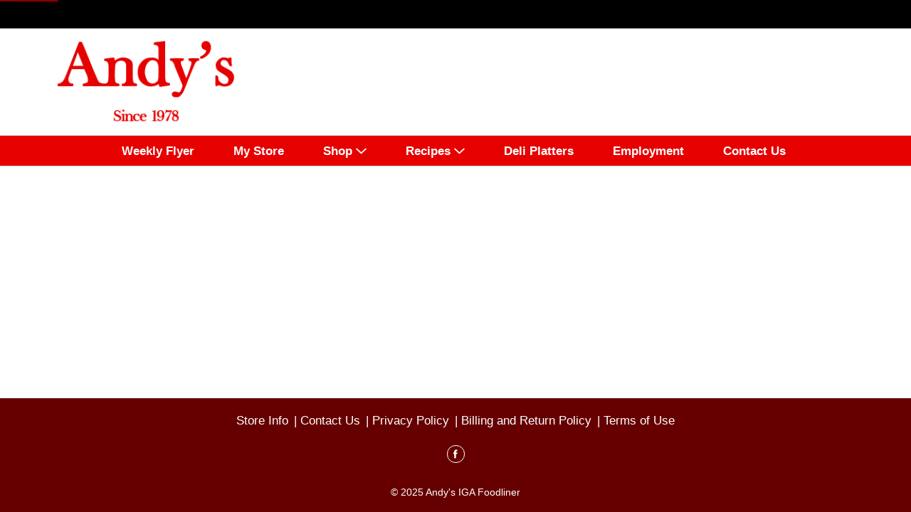

--- FILE ---
content_type: text/html; charset=UTF-8
request_url: https://www.andysiga.com/shop/produce/fresh_fruit/pears/d/22175273
body_size: 8173
content:
<!DOCTYPE html>
<html lang="en-US" data-trailing-slash="">
<head>
    <meta http-equiv="X-UA-Compatible" content="IE=edge">
    <meta charset="UTF-8">
    <meta name="viewport" content="width=device-width">
    <title>Pears | Andy's IGA Foodliner</title>
    <link rel="shortcut icon" type="image/x-icon" href="https://www.andysiga.com/wp-content/themes/fp-wp-c-andys-iga-foodliner/favicon/favicon.ico">
        <link rel="apple-touch-icon" href="https://www.andysiga.com/wp-content/themes/fp-wp-c-andys-iga-foodliner/favicon/apple-touch-icon.png">
        <link rel="icon" type="image/png" href="https://www.andysiga.com/wp-content/themes/fp-wp-c-andys-iga-foodliner/favicon/favicon-32x32.png" sizes="32x32">
        <link rel="icon" type="image/png" href="https://www.andysiga.com/wp-content/themes/fp-wp-c-andys-iga-foodliner/favicon/favicon-16x16.png" sizes="16x16">    <link rel="stylesheet" href="https://www.andysiga.com/wp-content/themes/fp-wp-c-andys-iga-foodliner/resources/stylesheets/css/print.css" type="text/css" media="print">
    <meta name="robots" content="index, follow, max-image-preview:large, max-snippet:-1, max-video-preview:-1">
	<style>img:is([sizes="auto" i], [sizes^="auto," i]) { contain-intrinsic-size: 3000px 1500px }</style>
	
	<!-- This site is optimized with the Yoast SEO plugin v26.2 - https://yoast.com/wordpress/plugins/seo/ -->
	<meta name="twitter:card" content="summary_large_image">
	<script type="application/ld+json" class="yoast-schema-graph">{"@context":"https://schema.org","@graph":[{"@type":"WebSite","@id":"https://www.andysiga.com/#website","url":"https://www.andysiga.com/","name":"Andy&#039;s IGA Foodliner","description":"","potentialAction":[{"@type":"SearchAction","target":{"@type":"EntryPoint","urlTemplate":"https://www.andysiga.com/?s={search_term_string}"},"query-input":{"@type":"PropertyValueSpecification","valueRequired":true,"valueName":"search_term_string"}}],"inLanguage":"en-US"}]}</script>
	<!-- / Yoast SEO plugin. -->


<link rel="dns-prefetch" href="//asset.freshop.ncrcloud.com">
<link href="https://fonts.gstatic.com" crossorigin rel="preconnect">
<link rel="stylesheet" id="wp-block-library-css" href="https://www.andysiga.com/wp-includes/css/dist/block-library/style.min.css?ver=6.8.3" type="text/css" media="all">
<style id="classic-theme-styles-inline-css" type="text/css">
/*! This file is auto-generated */
.wp-block-button__link{color:#fff;background-color:#32373c;border-radius:9999px;box-shadow:none;text-decoration:none;padding:calc(.667em + 2px) calc(1.333em + 2px);font-size:1.125em}.wp-block-file__button{background:#32373c;color:#fff;text-decoration:none}
</style>
<style id="global-styles-inline-css" type="text/css">
:root{--wp--preset--aspect-ratio--square: 1;--wp--preset--aspect-ratio--4-3: 4/3;--wp--preset--aspect-ratio--3-4: 3/4;--wp--preset--aspect-ratio--3-2: 3/2;--wp--preset--aspect-ratio--2-3: 2/3;--wp--preset--aspect-ratio--16-9: 16/9;--wp--preset--aspect-ratio--9-16: 9/16;--wp--preset--color--black: #000000;--wp--preset--color--cyan-bluish-gray: #abb8c3;--wp--preset--color--white: #ffffff;--wp--preset--color--pale-pink: #f78da7;--wp--preset--color--vivid-red: #cf2e2e;--wp--preset--color--luminous-vivid-orange: #ff6900;--wp--preset--color--luminous-vivid-amber: #fcb900;--wp--preset--color--light-green-cyan: #7bdcb5;--wp--preset--color--vivid-green-cyan: #00d084;--wp--preset--color--pale-cyan-blue: #8ed1fc;--wp--preset--color--vivid-cyan-blue: #0693e3;--wp--preset--color--vivid-purple: #9b51e0;--wp--preset--gradient--vivid-cyan-blue-to-vivid-purple: linear-gradient(135deg,rgba(6,147,227,1) 0%,rgb(155,81,224) 100%);--wp--preset--gradient--light-green-cyan-to-vivid-green-cyan: linear-gradient(135deg,rgb(122,220,180) 0%,rgb(0,208,130) 100%);--wp--preset--gradient--luminous-vivid-amber-to-luminous-vivid-orange: linear-gradient(135deg,rgba(252,185,0,1) 0%,rgba(255,105,0,1) 100%);--wp--preset--gradient--luminous-vivid-orange-to-vivid-red: linear-gradient(135deg,rgba(255,105,0,1) 0%,rgb(207,46,46) 100%);--wp--preset--gradient--very-light-gray-to-cyan-bluish-gray: linear-gradient(135deg,rgb(238,238,238) 0%,rgb(169,184,195) 100%);--wp--preset--gradient--cool-to-warm-spectrum: linear-gradient(135deg,rgb(74,234,220) 0%,rgb(151,120,209) 20%,rgb(207,42,186) 40%,rgb(238,44,130) 60%,rgb(251,105,98) 80%,rgb(254,248,76) 100%);--wp--preset--gradient--blush-light-purple: linear-gradient(135deg,rgb(255,206,236) 0%,rgb(152,150,240) 100%);--wp--preset--gradient--blush-bordeaux: linear-gradient(135deg,rgb(254,205,165) 0%,rgb(254,45,45) 50%,rgb(107,0,62) 100%);--wp--preset--gradient--luminous-dusk: linear-gradient(135deg,rgb(255,203,112) 0%,rgb(199,81,192) 50%,rgb(65,88,208) 100%);--wp--preset--gradient--pale-ocean: linear-gradient(135deg,rgb(255,245,203) 0%,rgb(182,227,212) 50%,rgb(51,167,181) 100%);--wp--preset--gradient--electric-grass: linear-gradient(135deg,rgb(202,248,128) 0%,rgb(113,206,126) 100%);--wp--preset--gradient--midnight: linear-gradient(135deg,rgb(2,3,129) 0%,rgb(40,116,252) 100%);--wp--preset--font-size--small: 13px;--wp--preset--font-size--medium: 20px;--wp--preset--font-size--large: 36px;--wp--preset--font-size--x-large: 42px;--wp--preset--spacing--20: 0.44rem;--wp--preset--spacing--30: 0.67rem;--wp--preset--spacing--40: 1rem;--wp--preset--spacing--50: 1.5rem;--wp--preset--spacing--60: 2.25rem;--wp--preset--spacing--70: 3.38rem;--wp--preset--spacing--80: 5.06rem;--wp--preset--shadow--natural: 6px 6px 9px rgba(0, 0, 0, 0.2);--wp--preset--shadow--deep: 12px 12px 50px rgba(0, 0, 0, 0.4);--wp--preset--shadow--sharp: 6px 6px 0px rgba(0, 0, 0, 0.2);--wp--preset--shadow--outlined: 6px 6px 0px -3px rgba(255, 255, 255, 1), 6px 6px rgba(0, 0, 0, 1);--wp--preset--shadow--crisp: 6px 6px 0px rgba(0, 0, 0, 1);}:where(.is-layout-flex){gap: 0.5em;}:where(.is-layout-grid){gap: 0.5em;}body .is-layout-flex{display: flex;}.is-layout-flex{flex-wrap: wrap;align-items: center;}.is-layout-flex > :is(*, div){margin: 0;}body .is-layout-grid{display: grid;}.is-layout-grid > :is(*, div){margin: 0;}:where(.wp-block-columns.is-layout-flex){gap: 2em;}:where(.wp-block-columns.is-layout-grid){gap: 2em;}:where(.wp-block-post-template.is-layout-flex){gap: 1.25em;}:where(.wp-block-post-template.is-layout-grid){gap: 1.25em;}.has-black-color{color: var(--wp--preset--color--black) !important;}.has-cyan-bluish-gray-color{color: var(--wp--preset--color--cyan-bluish-gray) !important;}.has-white-color{color: var(--wp--preset--color--white) !important;}.has-pale-pink-color{color: var(--wp--preset--color--pale-pink) !important;}.has-vivid-red-color{color: var(--wp--preset--color--vivid-red) !important;}.has-luminous-vivid-orange-color{color: var(--wp--preset--color--luminous-vivid-orange) !important;}.has-luminous-vivid-amber-color{color: var(--wp--preset--color--luminous-vivid-amber) !important;}.has-light-green-cyan-color{color: var(--wp--preset--color--light-green-cyan) !important;}.has-vivid-green-cyan-color{color: var(--wp--preset--color--vivid-green-cyan) !important;}.has-pale-cyan-blue-color{color: var(--wp--preset--color--pale-cyan-blue) !important;}.has-vivid-cyan-blue-color{color: var(--wp--preset--color--vivid-cyan-blue) !important;}.has-vivid-purple-color{color: var(--wp--preset--color--vivid-purple) !important;}.has-black-background-color{background-color: var(--wp--preset--color--black) !important;}.has-cyan-bluish-gray-background-color{background-color: var(--wp--preset--color--cyan-bluish-gray) !important;}.has-white-background-color{background-color: var(--wp--preset--color--white) !important;}.has-pale-pink-background-color{background-color: var(--wp--preset--color--pale-pink) !important;}.has-vivid-red-background-color{background-color: var(--wp--preset--color--vivid-red) !important;}.has-luminous-vivid-orange-background-color{background-color: var(--wp--preset--color--luminous-vivid-orange) !important;}.has-luminous-vivid-amber-background-color{background-color: var(--wp--preset--color--luminous-vivid-amber) !important;}.has-light-green-cyan-background-color{background-color: var(--wp--preset--color--light-green-cyan) !important;}.has-vivid-green-cyan-background-color{background-color: var(--wp--preset--color--vivid-green-cyan) !important;}.has-pale-cyan-blue-background-color{background-color: var(--wp--preset--color--pale-cyan-blue) !important;}.has-vivid-cyan-blue-background-color{background-color: var(--wp--preset--color--vivid-cyan-blue) !important;}.has-vivid-purple-background-color{background-color: var(--wp--preset--color--vivid-purple) !important;}.has-black-border-color{border-color: var(--wp--preset--color--black) !important;}.has-cyan-bluish-gray-border-color{border-color: var(--wp--preset--color--cyan-bluish-gray) !important;}.has-white-border-color{border-color: var(--wp--preset--color--white) !important;}.has-pale-pink-border-color{border-color: var(--wp--preset--color--pale-pink) !important;}.has-vivid-red-border-color{border-color: var(--wp--preset--color--vivid-red) !important;}.has-luminous-vivid-orange-border-color{border-color: var(--wp--preset--color--luminous-vivid-orange) !important;}.has-luminous-vivid-amber-border-color{border-color: var(--wp--preset--color--luminous-vivid-amber) !important;}.has-light-green-cyan-border-color{border-color: var(--wp--preset--color--light-green-cyan) !important;}.has-vivid-green-cyan-border-color{border-color: var(--wp--preset--color--vivid-green-cyan) !important;}.has-pale-cyan-blue-border-color{border-color: var(--wp--preset--color--pale-cyan-blue) !important;}.has-vivid-cyan-blue-border-color{border-color: var(--wp--preset--color--vivid-cyan-blue) !important;}.has-vivid-purple-border-color{border-color: var(--wp--preset--color--vivid-purple) !important;}.has-vivid-cyan-blue-to-vivid-purple-gradient-background{background: var(--wp--preset--gradient--vivid-cyan-blue-to-vivid-purple) !important;}.has-light-green-cyan-to-vivid-green-cyan-gradient-background{background: var(--wp--preset--gradient--light-green-cyan-to-vivid-green-cyan) !important;}.has-luminous-vivid-amber-to-luminous-vivid-orange-gradient-background{background: var(--wp--preset--gradient--luminous-vivid-amber-to-luminous-vivid-orange) !important;}.has-luminous-vivid-orange-to-vivid-red-gradient-background{background: var(--wp--preset--gradient--luminous-vivid-orange-to-vivid-red) !important;}.has-very-light-gray-to-cyan-bluish-gray-gradient-background{background: var(--wp--preset--gradient--very-light-gray-to-cyan-bluish-gray) !important;}.has-cool-to-warm-spectrum-gradient-background{background: var(--wp--preset--gradient--cool-to-warm-spectrum) !important;}.has-blush-light-purple-gradient-background{background: var(--wp--preset--gradient--blush-light-purple) !important;}.has-blush-bordeaux-gradient-background{background: var(--wp--preset--gradient--blush-bordeaux) !important;}.has-luminous-dusk-gradient-background{background: var(--wp--preset--gradient--luminous-dusk) !important;}.has-pale-ocean-gradient-background{background: var(--wp--preset--gradient--pale-ocean) !important;}.has-electric-grass-gradient-background{background: var(--wp--preset--gradient--electric-grass) !important;}.has-midnight-gradient-background{background: var(--wp--preset--gradient--midnight) !important;}.has-small-font-size{font-size: var(--wp--preset--font-size--small) !important;}.has-medium-font-size{font-size: var(--wp--preset--font-size--medium) !important;}.has-large-font-size{font-size: var(--wp--preset--font-size--large) !important;}.has-x-large-font-size{font-size: var(--wp--preset--font-size--x-large) !important;}
:where(.wp-block-post-template.is-layout-flex){gap: 1.25em;}:where(.wp-block-post-template.is-layout-grid){gap: 1.25em;}
:where(.wp-block-columns.is-layout-flex){gap: 2em;}:where(.wp-block-columns.is-layout-grid){gap: 2em;}
:root :where(.wp-block-pullquote){font-size: 1.5em;line-height: 1.6;}
</style>
<link rel="stylesheet" id="new_style-css" href="https://www.andysiga.com/wp-content/plugins/freshop-so-layout-blocks/so_prebuilt_layouts.css?ver=1.0.0" type="text/css" media="all">
<link rel="stylesheet" id="bb-taps-editor-style-shared-css" href="https://www.andysiga.com/wp-content/editor-style-shared.css?ver=6.8.3" type="text/css" media="all">
<link rel="stylesheet" id="style-wp-content-css" href="https://www.andysiga.com/wp-includes/js/tinymce/skins/wordpress/wp-content.css?ver=6.8.3" type="text/css" media="all">
<link rel="stylesheet" id="child-style-css" href="https://www.andysiga.com/wp-content/themes/fp-wp-c-andys-iga-foodliner/style.css?ver=1.0.0" type="text/css" media="all">
<link rel="stylesheet" id="child-style-screen-css" href="https://www.andysiga.com/wp-content/themes/fp-wp-c-andys-iga-foodliner/resources/stylesheets/css/screen.css?ver=1.0.0" type="text/css" media="all">
<link rel="stylesheet" id="UserAccessManagerLoginForm-css" href="https://www.andysiga.com/wp-content/plugins/user-access-manager/assets/css/uamLoginForm.css?ver=2.2.25" type="text/css" media="screen">
<script type="text/javascript" src="https://www.andysiga.com/wp-content/themes/fp-wp-c/resources/vendor/jquery/jquery-3.5.1.min.js?ver=1.0.0" id="jquery-js"></script>
<script type="text/javascript" src="https://www.andysiga.com/wp-content/themes/fp-wp-c/resources/vendor/jquery/jquery-migrate-3.3.1.min.js?ver=1.0.0" id="jquery-migrate-js"></script>
<script type="text/javascript" src="https://www.andysiga.com/wp-content/themes/fp-wp-c/resources/vendor/bootstrap/js/bootstrap.min.js?ver=1.0.0" id="bootstrap-js"></script>
<script type="text/javascript" src="https://www.andysiga.com/wp-content/themes/fp-wp-c/resources/vendor/superfish/js/hoverIntent.js?ver=1.0.0" id="hoverintent-js"></script>
<script type="text/javascript" src="https://www.andysiga.com/wp-content/themes/fp-wp-c/resources/vendor/superfish/js/superfish.min.js?ver=1.0.0" id="superfish-js"></script>
<script type="text/javascript" src="https://www.andysiga.com/wp-content/themes/fp-wp-c/resources/vendor/superfish/js/supersubs.js?ver=1.0.0" id="superfish-supersubs-js"></script>
<script type="text/javascript" src="https://www.andysiga.com/wp-content/themes/fp-wp-c/resources/vendor/jquery/jquery.cookie.js?ver=1.0.0" id="jquery-cookie-js"></script>
<script type="text/javascript" src="https://www.andysiga.com/wp-content/themes/fp-wp-c/resources/scripts/config.js?ver=1.0.0" id="config-js-js"></script>
<script type="text/javascript" src="https://www.andysiga.com/wp-content/themes/fp-wp-c-andys-iga-foodliner/resources/scripts/config.js?ver=1.0.0" id="config-js-child-js"></script>
<script type="text/javascript" id="fp-client-js-js-extra">
/* <![CDATA[ */
var ajax_objectClient = {"ajax_url":"https:\/\/www.andysiga.com\/wp-admin\/admin-ajax.php","rest_url":"https:\/\/www.andysiga.com\/wp-json"};
/* ]]> */
</script>
<script type="text/javascript" src="https://www.andysiga.com/wp-content/themes/fp-wp-c/resources/scripts/fpClientUtil.js?ver=1.0.0" id="fp-client-js-js"></script>
<script type="text/javascript" src="https://www.andysiga.com/wp-content/themes/fp-wp-c/resources/scripts/fpClient.js?ver=1.0.0" id="fp-client-util-js-js"></script>
<script type="text/javascript" src="https://www.andysiga.com/wp-content/themes/fp-wp-c/resources/scripts/screen.js?ver=1.0.0" id="screen-js-js"></script>
<script type="text/javascript" src="https://www.andysiga.com/wp-content/themes/fp-wp-c/resources/scripts/loading.js?ver=1.0.0" id="loading-js-js"></script>
<script type="text/javascript" src="https://www.andysiga.com/wp-content/themes/fp-wp-c/functions/shortcodes/includes/stores_dropdown.js?ver=1.0.0" id="stores_dropdown_script-js"></script>
<script type="text/javascript" src="https://www.andysiga.com/wp-content/themes/fp-wp-c/functions/shortcodes/includes/store-landing.js?ver=1.0.0" id="store-landing-js"></script>
<script type="text/javascript" src="https://www.andysiga.com/wp-content/themes/fp-wp-c/functions/shortcodes/includes/drink-calculator.js?ver=1.0.0" id="drink-calculator-js"></script>
<script type="text/javascript" async src="https://asset.freshop.ncrcloud.com/freshop.js?app_key=andys_iga_foodliner&amp;asset_app_key=andys_iga_foodliner&amp;callback=freshopInitialized&amp;allow_bots=true" id="freshop-js"></script>
<script type="text/javascript" src="https://www.andysiga.com/wp-content/plugins/freshop-so-layout-blocks/so_prebuilt_layouts.js?ver=2.5.1" id="custom_jquery-js"></script>
<link rel="https://api.w.org/" href="https://www.andysiga.com/wp-json/"><link rel="alternate" title="JSON" type="application/json" href="https://www.andysiga.com/wp-json/wp/v2/pages/12"><link rel="alternate" title="oEmbed (JSON)" type="application/json+oembed" href="https://www.andysiga.com/wp-json/oembed/1.0/embed?url=https%3A%2F%2Fwww.andysiga.com%2Fshop">
<link rel="alternate" title="oEmbed (XML)" type="text/xml+oembed" href="https://www.andysiga.com/wp-json/oembed/1.0/embed?url=https%3A%2F%2Fwww.andysiga.com%2Fshop&amp;format=xml">
<!--// Google Ads - Tracking -->
<script async src="https://www.googletagmanager.com/gtag/js?id=G-P3F6JEER1V"></script>
<script>
  window.dataLayer = window.dataLayer || [];
  function gtag(){dataLayer.push(arguments);}
  gtag('js', new Date());

  gtag('config', 'G-P3F6JEER1V');
</script><script type="text/javascript">const deptImageDiv = document.querySelectorAll(".sow-image-grid-image_html");
deptImageDiv.forEach(image => {
  let alt = image.getAttribute('alt');
  
  if( alt )
  {
    image.insertAdjacentHTML('afterEnd', `<p class="imgDeptLink">${alt}`); 
  }
});</script>		<style type="text/css" id="wp-custom-css">
			/*SKIP THIS CSS / DO NOT ADD TO THEME FILE*/
/*This will be added to the Customize>Additional CSS*/
/*CONTROLS FOR MAIN HEADER ROW*/
#header .top-row-wrap {
	height: 150px;
} 
/*SET MAIN HEADER ROW HEIGHT LOAD/UP POSITION */
#header.shrink .top-row-wrap {
	height: 72px;
}/*SET MAIN HEADER ROW HEIGHT SCROLL */

/* SET LOGO HEIGHT on Load/Up postion. 20px smaller than Heigt of Row*/
#header .logo-header img {
    max-height: 130px !important;
}
/*SET LOGO HEIGHT on Scroll*/
#header.shrink .logo-header img { 
     max-height: 72px !important;
   }
/*DESKTOP CONTROL PADDING OF MAIN CONTENT*/
/*
@media (min-width: 992px)
{
	.page-template-default [role="main"], .page-template [role="main"], .category [role="main"], .single [role="main"] {
	   padding-top: 190px; *//*Set content padding top Under header on Load/Up postion*/
/*	} */
	
	.page-template-default #header.shrink ~ [role="main"], .page-template #header.shrink ~ [role="main"], .category #header.shrink ~ [role="main"], .single #header.shrink ~ [role="main"] {
	   padding-top: 135px; /*Set content padding top Under header on Load/Up postion*/
	}
}

/*FIX MOBILE HEADER TO TOP*/
.mobile-header-wrapper{  
	position: fixed; /* Set the navbar to fixed position */
	top: 0; /* Position the navbar at the top of the page */
	width: 100%; /* Full width */
	background: #FFF;
	z-index: 5;
	border-bottom: 1px solid #000000;
	-webkit-box-shadow: 0 5px 15px 3px rgba(0,0,0,.2); 
	box-shadow: 0 5px 15px 3px rgba(0,0,0,.2);
	}

@media only screen and (max-width: 639px) {
		.page-template-default [role="main"], .page-template [role="main"], .category [role="main"], .single [role="main"] {
	   padding-top: 72px; /*Set content padding top Under header on Load/Up postion*/
	}
	
}
.sf-menu.main-menu>li.current-menu-item>a, .sf-menu.main-menu>li.current-page-parent>a, .sf-menu.main-menu>li.current-page-ancestor>a {
    color: #FFFFFF;
}
/*PRODUCT GRID CELL CORRECTION*/

.fp-item-container, .fp-item-container .fp-item-price, .fp-item-container .fp-item-sale {
    text-align: center !important;
}
.fp-product-list-lg .fp-item-detail .fp-item-name>:first-child, .fp-recipe-list-lg .fp-item-detail .fp-item-name>:first-child {
    letter-spacing: -0.5px;
}
.fp-item-base-price, .fp-is-item-detail-sale .fp-item-sale {font-weight: 900 !important;}
.fp-item-detail .fp-item-sale .fp-item-sale-date {font-size: 15px !important; font-weight: normal !important;}
.fp-item-detail .fp-item-sale .fp-item-sale-date strong { font-size: 16px !important; display:inline !important; font-weight: 900 !important;  }
.fp-item-detail .fp-item-sale .fp-item-sale-date strong:after {
	content: "\A";
    white-space: pre;
    }


/*TRANSITION*/
img {
    -webkit-transition:max-height 0.4s ease-out; 
    -o-transition:max-height 0.4s ease-out; 
    transition:max-height 0.4s ease-out; 
	width: auto !important;
	}
img {
    -webkit-transition:height 0.6s ease-out; 
    -o-transition:height 0.6s ease-out; 
    transition:height 0.6s ease-out; 
	}

/*-----------------------------------------*/
/*PRODUCT GRID CELL CORRECTION*/
/*-----------------------------------------*/
.fp-product-list-lg .fp-item-detail .fp-item-name > :first-child, .fp-recipe-list-lg .fp-item-detail .fp-item-name > :first-child {
  letter-spacing: -0.5px;
}
.fp-item-container, .fp-item-container .fp-item-price, .fp-item-container .fp-item-sale, .fp-product-list .fp-item-detail .fp-item-price-disclaimer {
  text-align: left !important;
}
.fp-coupon .fp-result-list .fp-item-detail .fp-item-name {
  font-weight: bold;
  text-align: center;
}
.fp-item-base-price, .fp-is-item-detail-sale .fp-item-sale {
  font-weight: 900 !important;
}
.fp-item-detail .fp-item-sale .fp-item-sale-date {
  font-size: 14px !important;
  font-weight: normal !important;
}
.fp-item-detail .fp-item-sale .fp-item-sale-date strong {
  font-size: 16px !important;
  display: inline !important;
  font-weight: bold !important;
}
.fp-item-detail .fp-item-sale .fp-item-sale-date strong:after, .fp-is-item-detail-sale span.fp-item-sale-price:after {
  content: "\A";
  white-space: pre;
}
.fp-carousel .fp-result-list.fp-product-list-lg .owl-item, .fp-product-carousel .fp-result-list.fp-product-list-lg .owl-item {
  margin-bottom: 30px;
}
.fp-container-results .fp-result-list-content {
  padding-bottom: 15px;
}
@media only screen and (min-width: 991px) {
  .fp-item-container, .fp-item-container .fp-item-price, .fp-item-container .fp-item-sale, .fp-product-list .fp-item-detail .fp-item-price-disclaimer {
    text-align: center !important;
  }
  #coupon .fp-item-container {
    text-align: left !important;
  }
}		</style>
		<noscript><style id="rocket-lazyload-nojs-css">.rll-youtube-player, [data-lazy-src]{display:none !important;}</style></noscript><link rel="canonical" href="https://www.andysiga.com/shop/produce/fresh_fruit/pears/d/22175273"></head>

<body class="wp-singular page-template page-template-page-no-container page-template-page-no-container-php page page-id-12 wp-theme-fp-wp-c wp-child-theme-fp-wp-c-andys-iga-foodliner">

<div class="page-wrap">
    <div class="header container-fluid visible-print-block">
        <div class="row">
            <div class="col-xs-2">
                <img src="https://www.andysiga.com/wp-content/themes/fp-wp-c-andys-iga-foodliner/resources/images/logo/logo.png" alt="A theme logo of Andy's IGA Foodliner" width="100">
            </div>
            <div class="col-xs-6">
                <div id="store-main-info" class="bd-left padding-left"></div>
            </div>
        </div>
    </div>
    <header id="header">
        <div id="site-banner" class="site-banner hidden"></div>
        <div class="top-header visible-md visible-lg">
            <div class="container-fluid">
                <div class="col-md-6">
                                                                <div class="row">
                                                        <div class="user-store-indicator store-indicator"></div>
                        </div>
                                    </div>
                <div class="col-md-6">
                    <div class="user-session-indicator session-indicator"></div>
                </div>
            </div>
        </div>
        <div class="first-row visible-md visible-lg">
            <div class="first-row-wrap">
                                <div class="container">
                    <div class="row">
                        <div class="col-md-3">
                            <div class="row">
                                <a class="logo-header" href="https://www.andysiga.com"><img src="https://www.andysiga.com/wp-content/themes/fp-wp-c-andys-iga-foodliner/resources/images/logo/logo.png" alt="A theme logo of Andy's IGA Foodliner" width="260"></a>
                            </div>
                        </div>
                        <div class="col-md-9">
                            <div class="second-row-wrap">
                                <div class="top-menu-search">
                                    <div id="search" class="search"></div>
                                </div>
                                <div class="reorder-wrap">
                                    <div class="reorder-indicator"></div>
                                </div>
                                <div id="mini-list-wrapper" class="mini-list">
                                    <div id="mini-list-indicator"></div>
                                </div>
                            </div>
                        </div>
                    </div>
                </div>
                <div class="row">
                    <div class="main-menu-container">
                        <nav id="navigation" role="navigation">
                            <div class="menu-main-menu-container row">
                                <div class="container">
                                                                           <div class="menu-main-menu-container"><ul id="menu-main-menu" class="sf-menu main-menu"><li id="menu-item-605" class="menu-item menu-item-type-post_type menu-item-object-page menu-item-605"><a href="https://www.andysiga.com/weekly-ad"><span>Weekly Flyer</span></a></li>
<li id="menu-item-263" class="nav-my-store menu-item menu-item-type-post_type menu-item-object-page menu-item-263"><a href="https://www.andysiga.com/my-store"><span>My Store</span></a></li>
<li id="menu-item-67" class="nav-shopping menu-item-has-children menu-item menu-item-type-post_type menu-item-object-page current-menu-item page_item page-item-12 current_page_item menu-item-67"><a href="https://www.andysiga.com/shop" aria-current="page"><span>Shop</span></a></li>
<li id="menu-item-286" class="nav-recipes menu-item-has-children menu-item menu-item-type-post_type menu-item-object-page menu-item-286"><a href="https://www.andysiga.com/recipes"><span>Recipes</span></a></li>
<li id="menu-item-634" class="menu-item menu-item-type-post_type menu-item-object-page menu-item-634"><a href="https://www.andysiga.com/deli-platters"><span>Deli Platters</span></a></li>
<li id="menu-item-607" class="menu-item menu-item-type-custom menu-item-object-custom menu-item-607"><a href="https://www.andysiga.com/wp-content/uploads/2021/11/Employment-Application-Andys-IGA.pdf"><span>Employment</span></a></li>
<li id="menu-item-109" class="menu-item menu-item-type-post_type menu-item-object-page menu-item-109"><a href="https://www.andysiga.com/about/contact-us"><span>Contact Us</span></a></li>
</ul></div>                                                                    </div>
                            </div>
                        </nav>
                    </div>

                                    </div>
                            </div>
        </div>


    	<!-- small/x-small views -->
    	<!-- header -->
    	<div class="mobile-header-wrapper hidden-md hidden-lg">
    		<div class="mobile-header container-fluid">
    			<div class="row">
    				<div class="col-xs-9 col-sm-10 col-md-9 mobile-header-left">
    					<button id="navbar-toggle" type="button" class="navbar-toggle fastClick">
    						<span class="sr-only">Toggle navigation</span>
    						<span class="icon-bar"></span>
    						<span class="icon-bar"></span>
    						<span class="icon-bar"></span>
    					</button>
    					<div class="mobile-nav-logo">
    						<a href="/" class="logo fastClick"><img src="https://www.andysiga.com/wp-content/themes/fp-wp-c-andys-iga-foodliner/resources/images/logo/logo-mobile.png" alt="A theme logo of Andy's IGA Foodliner"></a>
    						<a href="javascript:;" class="search mobile-search-icon fastClick"><span class="glyphicon glyphicon-search"></span><span class="hidden">Search</span></a>
    					</div>
    				</div>
            <div id="mini-list-mobile-wrapper" class="col-xs-3 col-sm-2 col-md-3 mobile-header-right"></div>
    			</div>
    		</div>
    		<div class="mobile-search container-fluid hidden-xs hidden-sm">
    		</div>
    	</div>
    </header>

<!-- small/x-small menu -->
<!-- menu -->
<div id="mobile-nav-wrapper" class="mobile-nav-wrapper hidden-md hidden-lg">
    <div class="nav-header-wrapper">
        <div class="nav-header">
            <div class="container-fluid">
	            <div class="row">
	                <div class="level-0 page-title">
	                    <div class="page-title">
	                        <span>Page Title</span>
	                    </div>
	                    <a href="javascript:;" class="glyphicon glyphicon-remove"><span class="hidden">Remove</span></a>
	                </div>
	            </div>
	        </div>
        </div>
    </div>
    <div class="container-fluid container-account-menu">
        <div class="account-menu-wrapper">
            <div class="account-menu">
                <div class="user-session-indicator-mobile"></div>
            </div>
                        <div id="mobile-selected-store">
                <span class="fp-icon fp-icon-map-marker"></span><span class="nav-my-store">My Store: <a href="/my-store/store-locator/">Select Store</a></span>
            </div>
                        <div id="reorder-indicator-mobile">
                <div class="reorder-indicator-mobile"></div>
            </div>
        </div>
    </div>
    <div class="container-fluid">
    	<div class="row col-nav" id="mobile-nav">
    	</div>
    </div>
    <div id="mobile-menu-footer">
    	 <div class="menu-footer-menu-mobile-container"><ul id="menu-footer-menu-mobile" class="menu"><li id="menu-item-114" class="mobile-my-account menu-item menu-item-type-post_type menu-item-object-page menu-item-114"><a href="https://www.andysiga.com/my-account">My Account</a></li>
<li id="menu-item-115" class="mobile-store-locator menu-item menu-item-type-post_type menu-item-object-page menu-item-115"><a href="https://www.andysiga.com/my-store/store-locator">Store Locator</a></li>
<li id="menu-item-367" class="mobile-menu-hide menu-item menu-item-type-post_type menu-item-object-page menu-item-367"><a href="https://www.andysiga.com/about/contact-us">Contact Us</a></li>
<li id="menu-item-180" class="mobile-menu-hide menu-item menu-item-type-post_type menu-item-object-page menu-item-180"><a href="https://www.andysiga.com/privacy-policy">Privacy Policy</a></li>
<li id="menu-item-366" class="mobile-menu-hide menu-item menu-item-type-post_type menu-item-object-page menu-item-366"><a href="https://www.andysiga.com/terms-of-use">Terms of Use</a></li>
<li id="menu-item-804" class="menu-item menu-item-type-post_type menu-item-object-page menu-item-804"><a href="https://www.andysiga.com/799-2">Billing and Return Policy</a></li>
</ul></div>		<ul class="mobile-logout">
            <li><a class="logout-link" href="/my-account#!/logout">Sign Out</a></li>
        </ul>
	</div>
</div>

    <section id="content" role="main">
        
            <article id="post-12" class="post-12 page type-page status-publish hentry wpautop">
                <section class="entry-content">
                    
                    <div id="department-breadcrumb" class="department-breadcrumb breadcrumb"></div>
<div id="checkout-banner" class="checkout-banner"></div>
<div id="&ldquo;product-banner&rdquo;" class="&ldquo;product-banner&rdquo;"></div>
<div id="products-ad-banner" class="products-ad-banner"></div>
<div id="page-title" class="page-title"></div>
<div id="products" class="products"></div>
<div id="products-ad"></div>
<div id="products-offered-together"></div>
<div id="products-bought-together"></div>
<div id="products-recent"></div>
<div id="related-recipes"></div>
                </section>
            </article>

            </section>


<div class="push hidden-print"></div>
<footer id="footer">
	<a href="javascript:;" class="cd-top"><span class="hidden">Back to top</span><span class="fp-icon-scroll-top-square"></span></a>
	<div class="container">
		<div class="footer-content clearfix">
			<div class="col-xs-12">
				<div class="menu-footer-menu-col-1-container"><ul id="menu-footer-menu-col-1" class="footer-menu-col"><li id="menu-item-609" class="menu-item menu-item-type-post_type menu-item-object-page menu-item-609"><a href="https://www.andysiga.com/my-store">Store Info</a></li>
<li id="menu-item-365" class="menu-item menu-item-type-post_type menu-item-object-page menu-item-365"><a href="https://www.andysiga.com/about/contact-us">Contact Us</a></li>
<li id="menu-item-610" class="menu-item menu-item-type-post_type menu-item-object-page menu-item-610"><a href="https://www.andysiga.com/privacy-policy">Privacy Policy</a></li>
<li id="menu-item-811" class="menu-item menu-item-type-post_type menu-item-object-page menu-item-811"><a href="https://www.andysiga.com/799-2">Billing and Return Policy</a></li>
<li id="menu-item-611" class="menu-item menu-item-type-post_type menu-item-object-page menu-item-611"><a href="https://www.andysiga.com/terms-of-use">Terms of Use</a></li>
</ul></div>				<ul class="social-links">
					                                                                        <li>
                            	<a href="https://www.facebook.com/Andys-IGA-395049303853713" title="facebook" class="my-store-link-facebook" target="_blank"><span class="fp-icon-facebook-layered bg-facebook"></span><span class="hidden">facebook</span></a>
                            </li>
                                                                                                                                                                                                                                                                                                                                                                                                            				</ul>
			</div>
		</div>
		<div class="copyright">
			<div class="col-xs-12">
				&copy; 2025 Andy's IGA Foodliner			</div>
		</div>
	</div>
	<div id="tracking"></div>
</footer>
</div>
<script type="speculationrules">
{"prefetch":[{"source":"document","where":{"and":[{"href_matches":"\/*"},{"not":{"href_matches":["\/wp-*.php","\/wp-admin\/*","\/wp-content\/uploads\/*","\/wp-content\/*","\/wp-content\/plugins\/*","\/wp-content\/themes\/fp-wp-c-andys-iga-foodliner\/*","\/wp-content\/themes\/fp-wp-c\/*","\/*\\?(.+)"]}},{"not":{"selector_matches":"a[rel~=\"nofollow\"]"}},{"not":{"selector_matches":".no-prefetch, .no-prefetch a"}}]},"eagerness":"conservative"}]}
</script>
<script type="text/javascript" src="https://www.andysiga.com/wp-includes/js/underscore.min.js?ver=1.13.7" id="underscore-js"></script>
		<script type="text/javascript">
				jQuery('.soliloquy-container').removeClass('no-js');
		</script>
			<script>window.lazyLoadOptions=[{elements_selector:"img[data-lazy-src],.rocket-lazyload,iframe[data-lazy-src]",data_src:"lazy-src",data_srcset:"lazy-srcset",data_sizes:"lazy-sizes",class_loading:"lazyloading",class_loaded:"lazyloaded",threshold:300,callback_loaded:function(element){if(element.tagName==="IFRAME"&&element.dataset.rocketLazyload=="fitvidscompatible"){if(element.classList.contains("lazyloaded")){if(typeof window.jQuery!="undefined"){if(jQuery.fn.fitVids){jQuery(element).parent().fitVids()}}}}}},{elements_selector:".rocket-lazyload",data_src:"lazy-src",data_srcset:"lazy-srcset",data_sizes:"lazy-sizes",class_loading:"lazyloading",class_loaded:"lazyloaded",threshold:300,}];window.addEventListener('LazyLoad::Initialized',function(e){var lazyLoadInstance=e.detail.instance;if(window.MutationObserver){var observer=new MutationObserver(function(mutations){var image_count=0;var iframe_count=0;var rocketlazy_count=0;mutations.forEach(function(mutation){for(var i=0;i<mutation.addedNodes.length;i++){if(typeof mutation.addedNodes[i].getElementsByTagName!=='function'){continue}
if(typeof mutation.addedNodes[i].getElementsByClassName!=='function'){continue}
images=mutation.addedNodes[i].getElementsByTagName('img');is_image=mutation.addedNodes[i].tagName=="IMG";iframes=mutation.addedNodes[i].getElementsByTagName('iframe');is_iframe=mutation.addedNodes[i].tagName=="IFRAME";rocket_lazy=mutation.addedNodes[i].getElementsByClassName('rocket-lazyload');image_count+=images.length;iframe_count+=iframes.length;rocketlazy_count+=rocket_lazy.length;if(is_image){image_count+=1}
if(is_iframe){iframe_count+=1}}});if(image_count>0||iframe_count>0||rocketlazy_count>0){lazyLoadInstance.update()}});var b=document.getElementsByTagName("body")[0];var config={childList:!0,subtree:!0};observer.observe(b,config)}},!1)</script><script data-no-minify="1" async src="https://www.andysiga.com/wp-content/plugins/wp-rocket/assets/js/lazyload/17.8.3/lazyload.min.js"></script></body>
</html>

<!-- This website is like a Rocket, isn't it? Performance optimized by WP Rocket. Learn more: https://wp-rocket.me -->

--- FILE ---
content_type: text/css
request_url: https://www.andysiga.com/wp-content/themes/fp-wp-c-andys-iga-foodliner/style.css?ver=1.0.0
body_size: 27
content:
/*
 Theme Name:   Andy's IGA Foodliner
 Description:  Andy's IGA Foodliner Theme
 Author:       Freshop
 Template:     fp-wp-c
 Version:      1.0.0
 Text Domain:  fp-wp-c-andys-iga-foodliner

 Freshop WordPress Theme © Freshop, Inc.
*/


--- FILE ---
content_type: text/javascript
request_url: https://www.andysiga.com/wp-content/themes/fp-wp-c/resources/scripts/config.js?ver=1.0.0
body_size: 194
content:
window.wpConfig = {
	menuRightArrow: 'fp-icon-caret-right-layered',
	menuLeftArrow: 'fp-icon-caret-left-layered',
	desktopNavigationArrows: 'fp-icon-chevron-down',
	mobileNavigationArrows: 'fp-icon-chevron-right',
	miniListId: '#mini-list-indicator',
	//imgMenuPath: '/wp-content/themes/fp-wp-cc/resources/images/menu/',
	showOnlyRootLevel: true,
	combineRootLevel: false,
	enableDrinkCalculator: false,
	stickyHeaderSelector: '#header .top-header',
	menuConfig: {
		subMenuClass: 'sub-menu',
		menuItemClass: 'menu-item',
		menuItemHasChildrenClass: 'menu-item-has-children',
		menuItemSelectedClass: 'menu-item-selected',
		maxLevel: -1
	}
};